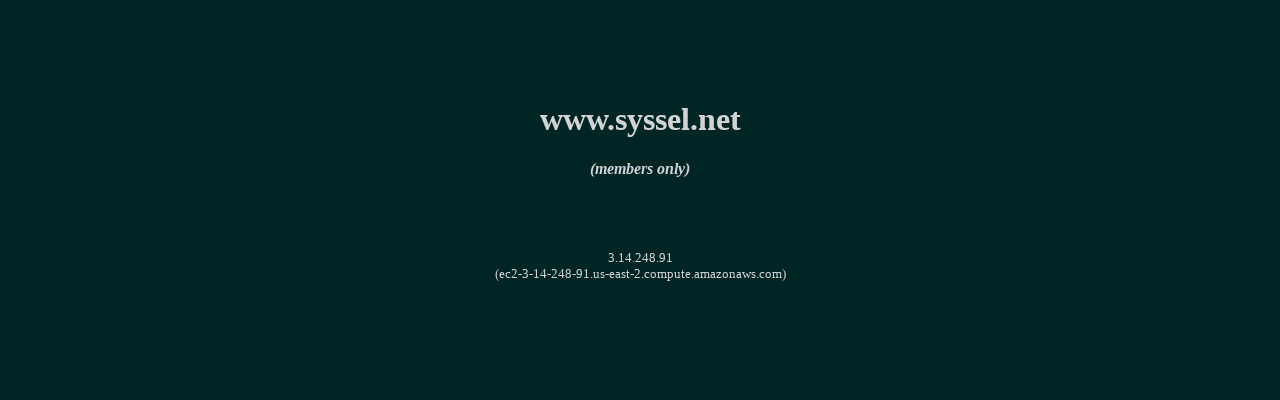

--- FILE ---
content_type: text/html; charset=UTF-8
request_url: https://www.syssel.net/
body_size: 679
content:
<html>
<head>
<link rel="apple-touch-icon" sizes="120x120" href="/apple-touch-icon-120x120-precomposed.png" />
<link rel="apple-touch-icon" sizes="152x152" href="/apple-touch-icon-152x152-precomposed.png" />
<title>www.syssel.net</title>
<style type="text/css">
* { color:lightgrey; }
</style>
</head>
<body bgcolor="#002525">
<meta http-equiv="refresh" content="25; URL=http://www.christoph-radtke.de">
<br/><br/><br/><br/>
<center>
<h1>www.syssel.net</h1>
<b><i><font color="#AA0000">(members only)</font></i></b><br/><br/><br/><br/><br/>
<small>3.14.248.91<br/>(ec2-3-14-248-91.us-east-2.compute.amazonaws.com)</small>
</center>
</body>
</html>
